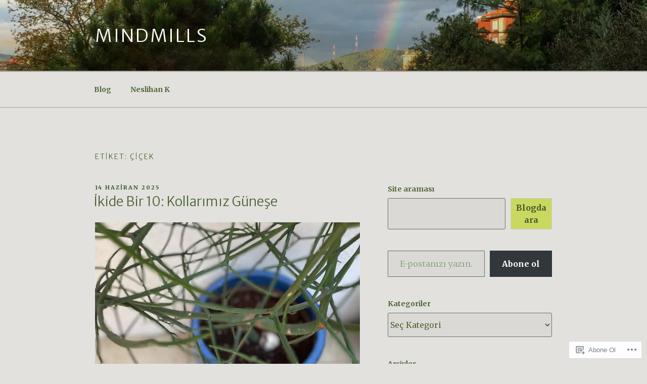

--- FILE ---
content_type: text/javascript; charset=utf-8
request_url: https://www.goodreads.com/review/custom_widget/32719782.Okuduklar%C4%B1m?num_books=2&order=d&shelf=currently-reading&show_author=1&show_cover=1&show_rating=0&show_review=0&show_tags=0&show_title=1&sort=date_added&widget_id=3327387&ver=15.5-a.4
body_size: 729
content:
  var widget_code = '  <div class=\"gr_custom_container_3327387\">\n    <h2 class=\"gr_custom_header_3327387\">\n    <a style=\"text-decoration: none;\" rel=\"nofollow\" href=\"https://www.goodreads.com/review/list/32719782--neslihan-k?shelf=currently-reading&amp;utm_medium=api&amp;utm_source=custom_widget\">Okuduklarım<\/a>\n    <\/h2>\n      <div class=\"gr_custom_each_container_3327387\">\n          <div class=\"gr_custom_book_container_3327387\">\n            <a title=\"Tomás Nevinson\" rel=\"nofollow\" href=\"https://www.goodreads.com/review/show/8059263774?utm_medium=api&amp;utm_source=custom_widget\"><img alt=\"Tomás Nevinson\" border=\"0\" src=\"https://i.gr-assets.com/images/S/compressed.photo.goodreads.com/books/1751467930l/237818141._SY75_.jpg\" /><\/a>\n          <\/div>\n          <div class=\"gr_custom_title_3327387\">\n            <a rel=\"nofollow\" href=\"https://www.goodreads.com/review/show/8059263774?utm_medium=api&amp;utm_source=custom_widget\">Tomás Nevinson<\/a>\n          <\/div>\n          <div class=\"gr_custom_author_3327387\">\n            by <a rel=\"nofollow\" href=\"https://www.goodreads.com/author/show/71956.Javier_Mar_as\">Javier Marías<\/a>\n          <\/div>\n      <\/div>\n  <br style=\"clear: both\"/>\n  <center>\n    <a rel=\"nofollow\" href=\"https://www.goodreads.com/\"><img alt=\"goodreads.com\" style=\"border:0\" src=\"https://s.gr-assets.com/images/widget/widget_logo.gif\" /><\/a>\n  <\/center>\n  <noscript>\n    Share <a rel=\"nofollow\" href=\"https://www.goodreads.com/\">book reviews<\/a> and ratings with -Neslihan K, and even join a <a rel=\"nofollow\" href=\"https://www.goodreads.com/group\">book club<\/a> on Goodreads.\n  <\/noscript>\n  <\/div>\n'
  var widget_div = document.getElementById('gr_custom_widget_3327387')
  if (widget_div) {
    widget_div.innerHTML = widget_code
  }
  else {
    document.write(widget_code)
  }
